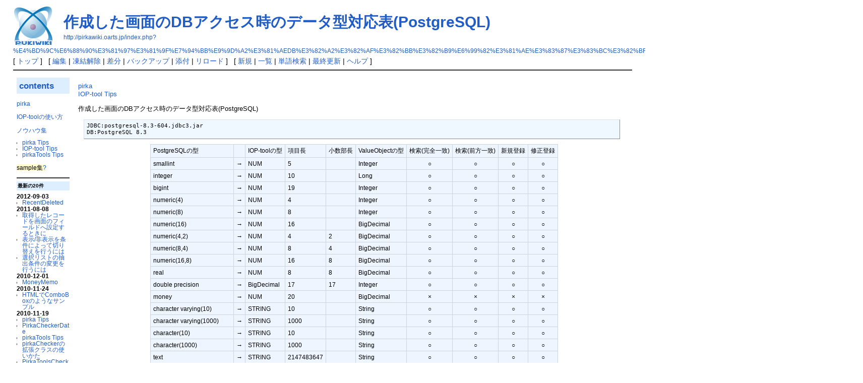

--- FILE ---
content_type: text/html; charset=UTF-8
request_url: http://pirkawiki.oarts.jp/index.php?%E4%BD%9C%E6%88%90%E3%81%97%E3%81%9F%E7%94%BB%E9%9D%A2%E3%81%AEDB%E3%82%A2%E3%82%AF%E3%82%BB%E3%82%B9%E6%99%82%E3%81%AE%E3%83%87%E3%83%BC%E3%82%BF%E5%9E%8B%E5%AF%BE%E5%BF%9C%E8%A1%A8%28PostgreSQL%29
body_size: 26407
content:
<?xml version="1.0" encoding="UTF-8" ?>
<!DOCTYPE html PUBLIC "-//W3C//DTD XHTML 1.1//EN" "http://www.w3.org/TR/xhtml11/DTD/xhtml11.dtd">
<html xmlns="http://www.w3.org/1999/xhtml" xml:lang="ja">
<head>
 <meta http-equiv="content-type" content="application/xhtml+xml; charset=UTF-8" />
 <meta http-equiv="content-style-type" content="text/css" />

 <title>作成した画面のDBアクセス時のデータ型対応表(PostgreSQL) - PukiWiki</title>

 <link rel="SHORTCUT ICON" href="" />
 <link rel="stylesheet" type="text/css" media="screen" href="skin/pukiwiki.css.php?charset=Shift_JIS" charset="Shift_JIS" />
 <link rel="stylesheet" type="text/css" media="print"  href="skin/pukiwiki.css.php?charset=Shift_JIS&amp;media=print" charset="Shift_JIS" />
 <link rel="alternate" type="application/rss+xml" title="RSS" href="http://pirkawiki.oarts.jp/index.php?cmd=rss" />

</head>
<body>

<div id="header">
 <a href="http://pirkawiki.oarts.jp/index.php?FrontPage"><img id="logo" src="image/pukiwiki.png" width="80" height="80" alt="[PukiWiki]" title="[PukiWiki]" /></a>

 <h1 class="title"><a href="http://pirkawiki.oarts.jp/index.php?plugin=related&amp;page=%E4%BD%9C%E6%88%90%E3%81%97%E3%81%9F%E7%94%BB%E9%9D%A2%E3%81%AEDB%E3%82%A2%E3%82%AF%E3%82%BB%E3%82%B9%E6%99%82%E3%81%AE%E3%83%87%E3%83%BC%E3%82%BF%E5%9E%8B%E5%AF%BE%E5%BF%9C%E8%A1%A8%28PostgreSQL%29">作成した画面のDBアクセス時のデータ型対応表(PostgreSQL)</a> </h1>

    <a href="http://pirkawiki.oarts.jp/index.php?%E4%BD%9C%E6%88%90%E3%81%97%E3%81%9F%E7%94%BB%E9%9D%A2%E3%81%AEDB%E3%82%A2%E3%82%AF%E3%82%BB%E3%82%B9%E6%99%82%E3%81%AE%E3%83%87%E3%83%BC%E3%82%BF%E5%9E%8B%E5%AF%BE%E5%BF%9C%E8%A1%A8%28PostgreSQL%29"><span class="small">http://pirkawiki.oarts.jp/index.php?%E4%BD%9C%E6%88%90%E3%81%97%E3%81%9F%E7%94%BB%E9%9D%A2%E3%81%AEDB%E3%82%A2%E3%82%AF%E3%82%BB%E3%82%B9%E6%99%82%E3%81%AE%E3%83%87%E3%83%BC%E3%82%BF%E5%9E%8B%E5%AF%BE%E5%BF%9C%E8%A1%A8%28PostgreSQL%29</span></a>
 
</div>

<div id="navigator">
 [ <a href="http://pirkawiki.oarts.jp/index.php?FrontPage" >トップ</a> ] &nbsp;

 [
 	<a href="http://pirkawiki.oarts.jp/index.php?cmd=edit&amp;page=%E4%BD%9C%E6%88%90%E3%81%97%E3%81%9F%E7%94%BB%E9%9D%A2%E3%81%AEDB%E3%82%A2%E3%82%AF%E3%82%BB%E3%82%B9%E6%99%82%E3%81%AE%E3%83%87%E3%83%BC%E3%82%BF%E5%9E%8B%E5%AF%BE%E5%BF%9C%E8%A1%A8%28PostgreSQL%29" >編集</a> |
			<a href="http://pirkawiki.oarts.jp/index.php?cmd=unfreeze&amp;page=%E4%BD%9C%E6%88%90%E3%81%97%E3%81%9F%E7%94%BB%E9%9D%A2%E3%81%AEDB%E3%82%A2%E3%82%AF%E3%82%BB%E3%82%B9%E6%99%82%E3%81%AE%E3%83%87%E3%83%BC%E3%82%BF%E5%9E%8B%E5%AF%BE%E5%BF%9C%E8%A1%A8%28PostgreSQL%29" >凍結解除</a> |
	  <a href="http://pirkawiki.oarts.jp/index.php?cmd=diff&amp;page=%E4%BD%9C%E6%88%90%E3%81%97%E3%81%9F%E7%94%BB%E9%9D%A2%E3%81%AEDB%E3%82%A2%E3%82%AF%E3%82%BB%E3%82%B9%E6%99%82%E3%81%AE%E3%83%87%E3%83%BC%E3%82%BF%E5%9E%8B%E5%AF%BE%E5%BF%9C%E8%A1%A8%28PostgreSQL%29" >差分</a> 	| <a href="http://pirkawiki.oarts.jp/index.php?cmd=backup&amp;page=%E4%BD%9C%E6%88%90%E3%81%97%E3%81%9F%E7%94%BB%E9%9D%A2%E3%81%AEDB%E3%82%A2%E3%82%AF%E3%82%BB%E3%82%B9%E6%99%82%E3%81%AE%E3%83%87%E3%83%BC%E3%82%BF%E5%9E%8B%E5%AF%BE%E5%BF%9C%E8%A1%A8%28PostgreSQL%29" >バックアップ</a>  	| <a href="http://pirkawiki.oarts.jp/index.php?plugin=attach&amp;pcmd=upload&amp;page=%E4%BD%9C%E6%88%90%E3%81%97%E3%81%9F%E7%94%BB%E9%9D%A2%E3%81%AEDB%E3%82%A2%E3%82%AF%E3%82%BB%E3%82%B9%E6%99%82%E3%81%AE%E3%83%87%E3%83%BC%E3%82%BF%E5%9E%8B%E5%AF%BE%E5%BF%9C%E8%A1%A8%28PostgreSQL%29" >添付</a>  | <a href="http://pirkawiki.oarts.jp/index.php?%E4%BD%9C%E6%88%90%E3%81%97%E3%81%9F%E7%94%BB%E9%9D%A2%E3%81%AEDB%E3%82%A2%E3%82%AF%E3%82%BB%E3%82%B9%E6%99%82%E3%81%AE%E3%83%87%E3%83%BC%E3%82%BF%E5%9E%8B%E5%AF%BE%E5%BF%9C%E8%A1%A8%28PostgreSQL%29" >リロード</a> ] &nbsp;

 [
 	<a href="http://pirkawiki.oarts.jp/index.php?plugin=newpage&amp;refer=%E4%BD%9C%E6%88%90%E3%81%97%E3%81%9F%E7%94%BB%E9%9D%A2%E3%81%AEDB%E3%82%A2%E3%82%AF%E3%82%BB%E3%82%B9%E6%99%82%E3%81%AE%E3%83%87%E3%83%BC%E3%82%BF%E5%9E%8B%E5%AF%BE%E5%BF%9C%E8%A1%A8%28PostgreSQL%29" >新規</a> |
    <a href="http://pirkawiki.oarts.jp/index.php?cmd=list" >一覧</a>  | <a href="http://pirkawiki.oarts.jp/index.php?cmd=search" >単語検索</a> | <a href="http://pirkawiki.oarts.jp/index.php?RecentChanges" >最終更新</a> | <a href="http://pirkawiki.oarts.jp/index.php?Help" >ヘルプ</a> ]

</div>

<hr class="full_hr" />
<table border="0" style="width:100%">
 <tr>
  <td class="menubar">
   <div id="menubar">
<h2 id="content_2_0"><a href="http://pirkawiki.oarts.jp/index.php?MenuBar" title="MenuBar (5549d)">contents</a></h2>
<p><a href="http://pirkawiki.oarts.jp/index.php?pirka" title="pirka (5580d)">pirka</a></p>
<p><a href="http://pirkawiki.oarts.jp/index.php?IOP-tool%E3%81%AE%E4%BD%BF%E3%81%84%E6%96%B9" title="IOP-toolの使い方 (5608d)">IOP-toolの使い方</a></p>
<p><a href="http://pirkawiki.oarts.jp/index.php?%E3%83%8E%E3%82%A6%E3%83%8F%E3%82%A6%E9%9B%86" title="ノウハウ集 (5558d)">ノウハウ集</a></p>
<ul><li><a href="http://pirkawiki.oarts.jp/index.php?pirka%20Tips" title="pirka Tips (5549d)">pirka Tips</a></li>
<li><a href="http://pirkawiki.oarts.jp/index.php?IOP-tool%20Tips" title="IOP-tool Tips (5572d)">IOP-tool Tips</a></li>
<li><a href="http://pirkawiki.oarts.jp/index.php?pirkaTools%20Tips" title="pirkaTools Tips (5549d)">pirkaTools Tips</a></li></ul>
<p><span class="noexists">sample集<a href="http://pirkawiki.oarts.jp/index.php?cmd=edit&amp;page=sample%E9%9B%86&amp;refer=%E4%BD%9C%E6%88%90%E3%81%97%E3%81%9F%E7%94%BB%E9%9D%A2%E3%81%AEDB%E3%82%A2%E3%82%AF%E3%82%BB%E3%82%B9%E6%99%82%E3%81%AE%E3%83%87%E3%83%BC%E3%82%BF%E5%9E%8B%E5%AF%BE%E5%BF%9C%E8%A1%A8%28PostgreSQL%29">?</a></span></p>
<hr class="full_hr" />
<h5>最新の20件</h5>
<div><strong>2012-09-03</strong>
<ul>
 <li><a href="http://pirkawiki.oarts.jp/index.php?RecentDeleted" title="RecentDeleted (4895d)">RecentDeleted</a></li>
</ul>
<strong>2011-08-08</strong>
<ul>
 <li><a href="http://pirkawiki.oarts.jp/index.php?%E5%8F%96%E5%BE%97%E3%81%97%E3%81%9F%E3%83%AC%E3%82%B3%E3%83%BC%E3%83%89%E3%82%92%E7%94%BB%E9%9D%A2%E3%81%AE%E3%83%95%E3%82%A3%E3%83%BC%E3%83%AB%E3%83%89%E3%81%B8%E8%A8%AD%E5%AE%9A%E3%81%99%E3%82%8B%E3%81%A8%E3%81%8D%E3%81%AB" title="取得したレコードを画面のフィールドへ設定するときに (5287d)">取得したレコードを画面のフィールドへ設定するときに</a></li>
 <li><a href="http://pirkawiki.oarts.jp/index.php?%E8%A1%A8%E7%A4%BA%2F%E9%9D%9E%E8%A1%A8%E7%A4%BA%E3%82%92%E6%9D%A1%E4%BB%B6%E3%81%AB%E3%82%88%E3%81%A3%E3%81%A6%E5%88%87%E3%82%8A%E6%9B%BF%E3%81%88%E3%82%92%E8%A1%8C%E3%81%86%E3%81%AB%E3%81%AF" title="表示/非表示を条件によって切り替えを行うには (5287d)">表示/非表示を条件によって切り替えを行うには</a></li>
 <li><a href="http://pirkawiki.oarts.jp/index.php?%E9%81%B8%E6%8A%9E%E3%83%AA%E3%82%B9%E3%83%88%E3%81%AE%E6%8A%BD%E5%87%BA%E6%9D%A1%E4%BB%B6%E3%81%AE%E5%A4%89%E6%9B%B4%E3%82%92%E8%A1%8C%E3%81%86%E3%81%AB%E3%81%AF" title="選択リストの抽出条件の変更を行うには (5287d)">選択リストの抽出条件の変更を行うには</a></li>
</ul>
<strong>2010-12-01</strong>
<ul>
 <li><a href="http://pirkawiki.oarts.jp/index.php?MoneyMemo" title="MoneyMemo (5537d)">MoneyMemo</a></li>
</ul>
<strong>2010-11-24</strong>
<ul>
 <li><a href="http://pirkawiki.oarts.jp/index.php?HTML%E3%81%A7ComboBox%E3%81%AE%E3%82%88%E3%81%86%E3%81%AA%E3%82%B5%E3%83%B3%E3%83%97%E3%83%AB" title="HTMLでComboBoxのようなサンプル (5544d)">HTMLでComboBoxのようなサンプル</a></li>
</ul>
<strong>2010-11-19</strong>
<ul>
 <li><a href="http://pirkawiki.oarts.jp/index.php?pirka%20Tips" title="pirka Tips (5549d)">pirka Tips</a></li>
 <li><a href="http://pirkawiki.oarts.jp/index.php?PirkaCheckerDate" title="PirkaCheckerDate (5549d)">PirkaCheckerDate</a></li>
 <li><a href="http://pirkawiki.oarts.jp/index.php?pirkaTools%20Tips" title="pirkaTools Tips (5549d)">pirkaTools Tips</a></li>
 <li><a href="http://pirkawiki.oarts.jp/index.php?pirkaChecker%E3%81%AE%E6%8B%A1%E5%BC%B5%E3%82%AF%E3%83%A9%E3%82%B9%E3%81%AE%E4%BD%BF%E3%81%84%E3%81%8B%E3%81%9F" title="pirkaCheckerの拡張クラスの使いかた (5549d)">pirkaCheckerの拡張クラスの使いかた</a></li>
 <li><a href="http://pirkawiki.oarts.jp/index.php?PirkaToolsCheckerSqlInjection" title="PirkaToolsCheckerSqlInjection (5549d)">PirkaToolsCheckerSqlInjection</a></li>
 <li><a href="http://pirkawiki.oarts.jp/index.php?PirkaToolsCheckerRequired" title="PirkaToolsCheckerRequired (5549d)">PirkaToolsCheckerRequired</a></li>
 <li><a href="http://pirkawiki.oarts.jp/index.php?MenuBar" title="MenuBar (5549d)">MenuBar</a></li>
</ul>
<strong>2010-11-18</strong>
<ul>
 <li><a href="http://pirkawiki.oarts.jp/index.php?PirkaToolsCheckerNumAlphabet" title="PirkaToolsCheckerNumAlphabet (5550d)">PirkaToolsCheckerNumAlphabet</a></li>
 <li><a href="http://pirkawiki.oarts.jp/index.php?PirkaToolsCheckerWide" title="PirkaToolsCheckerWide (5550d)">PirkaToolsCheckerWide</a></li>
 <li><a href="http://pirkawiki.oarts.jp/index.php?PirkaToolsCheckerString" title="PirkaToolsCheckerString (5550d)">PirkaToolsCheckerString</a></li>
 <li><a href="http://pirkawiki.oarts.jp/index.php?PirkaToolsCheckerNumericRange" title="PirkaToolsCheckerNumericRange (5550d)">PirkaToolsCheckerNumericRange</a></li>
 <li><a href="http://pirkawiki.oarts.jp/index.php?PirkaToolsCheckerNumeric" title="PirkaToolsCheckerNumeric (5550d)">PirkaToolsCheckerNumeric</a></li>
 <li><a href="http://pirkawiki.oarts.jp/index.php?PirkaToolsCheckerLongValue" title="PirkaToolsCheckerLongValue (5550d)">PirkaToolsCheckerLongValue</a></li>
 <li><a href="http://pirkawiki.oarts.jp/index.php?PirkaToolsCheckerIntValue" title="PirkaToolsCheckerIntValue (5550d)">PirkaToolsCheckerIntValue</a></li>
</ul>
</div>
</div>
  </td>
  <td valign="top">
   <div id="body">
<p><a href="http://pirkawiki.oarts.jp/index.php?pirka" title="pirka (5580d)">pirka</a><br />
<a href="http://pirkawiki.oarts.jp/index.php?IOP-tool%20Tips" title="IOP-tool Tips (5572d)">IOP-tool Tips</a></p>
<p>作成した画面のDBアクセス時のデータ型対応表(PostgreSQL)</p>
<pre>JDBC:postgresql-8.3-604.jdbc3.jar
DB:PostgreSQL 8.3</pre>
<div class="ie5"><table class="style_table" cellspacing="1" border="0"><tbody><tr><td class="style_td">PostgreSQLの型</td><td class="style_td"></td><td class="style_td">IOP-toolの型</td><td class="style_td">項目長</td><td class="style_td">小数部長</td><td class="style_td">&#x56;alueObjectの型</td><td class="style_td">検索(完全一致)</td><td class="style_td">検索(前方一致)</td><td class="style_td">新規登録</td><td class="style_td">修正登録</td></tr><tr><td class="style_td">smallint</td><td class="style_td">→</td><td class="style_td">NUM</td><td class="style_td">5</td><td class="style_td"></td><td class="style_td">Integer</td><td class="style_td" style="text-align:center;">○</td><td class="style_td" style="text-align:center;">○</td><td class="style_td" style="text-align:center;">○</td><td class="style_td" style="text-align:center;">○</td></tr><tr><td class="style_td">integer</td><td class="style_td">→</td><td class="style_td">NUM</td><td class="style_td">10</td><td class="style_td"></td><td class="style_td">Long</td><td class="style_td" style="text-align:center;">○</td><td class="style_td" style="text-align:center;">○</td><td class="style_td" style="text-align:center;">○</td><td class="style_td" style="text-align:center;">○</td></tr><tr><td class="style_td">bigint</td><td class="style_td">→</td><td class="style_td">NUM</td><td class="style_td">19</td><td class="style_td"></td><td class="style_td">Integer</td><td class="style_td" style="text-align:center;">○</td><td class="style_td" style="text-align:center;">○</td><td class="style_td" style="text-align:center;">○</td><td class="style_td" style="text-align:center;">○</td></tr><tr><td class="style_td">numeric(4)</td><td class="style_td">→</td><td class="style_td">NUM</td><td class="style_td">4</td><td class="style_td"></td><td class="style_td">Integer</td><td class="style_td" style="text-align:center;">○</td><td class="style_td" style="text-align:center;">○</td><td class="style_td" style="text-align:center;">○</td><td class="style_td" style="text-align:center;">○</td></tr><tr><td class="style_td">numeric(8)</td><td class="style_td">→</td><td class="style_td">NUM</td><td class="style_td">8</td><td class="style_td"></td><td class="style_td">Integer</td><td class="style_td" style="text-align:center;">○</td><td class="style_td" style="text-align:center;">○</td><td class="style_td" style="text-align:center;">○</td><td class="style_td" style="text-align:center;">○</td></tr><tr><td class="style_td">numeric(16)</td><td class="style_td">→</td><td class="style_td">NUM</td><td class="style_td">16</td><td class="style_td"></td><td class="style_td">&#x42;igDecimal</td><td class="style_td" style="text-align:center;">○</td><td class="style_td" style="text-align:center;">○</td><td class="style_td" style="text-align:center;">○</td><td class="style_td" style="text-align:center;">○</td></tr><tr><td class="style_td">numeric(4,2)</td><td class="style_td">→</td><td class="style_td">NUM</td><td class="style_td">4</td><td class="style_td">2</td><td class="style_td">&#x42;igDecimal</td><td class="style_td" style="text-align:center;">○</td><td class="style_td" style="text-align:center;">○</td><td class="style_td" style="text-align:center;">○</td><td class="style_td" style="text-align:center;">○</td></tr><tr><td class="style_td">numeric(8,4)</td><td class="style_td">→</td><td class="style_td">NUM</td><td class="style_td">8</td><td class="style_td">4</td><td class="style_td">&#x42;igDecimal</td><td class="style_td" style="text-align:center;">○</td><td class="style_td" style="text-align:center;">○</td><td class="style_td" style="text-align:center;">○</td><td class="style_td" style="text-align:center;">○</td></tr><tr><td class="style_td">numeric(16,8)</td><td class="style_td">→</td><td class="style_td">NUM</td><td class="style_td">16</td><td class="style_td">8</td><td class="style_td">&#x42;igDecimal</td><td class="style_td" style="text-align:center;">○</td><td class="style_td" style="text-align:center;">○</td><td class="style_td" style="text-align:center;">○</td><td class="style_td" style="text-align:center;">○</td></tr><tr><td class="style_td">real</td><td class="style_td">→</td><td class="style_td">NUM</td><td class="style_td">8</td><td class="style_td">8</td><td class="style_td">&#x42;igDecimal</td><td class="style_td" style="text-align:center;">○</td><td class="style_td" style="text-align:center;">○</td><td class="style_td" style="text-align:center;">○</td><td class="style_td" style="text-align:center;">○</td></tr><tr><td class="style_td">double precision</td><td class="style_td">→</td><td class="style_td">&#x42;igDecimal</td><td class="style_td">17</td><td class="style_td">17</td><td class="style_td">Integer</td><td class="style_td" style="text-align:center;">○</td><td class="style_td" style="text-align:center;">○</td><td class="style_td" style="text-align:center;">○</td><td class="style_td" style="text-align:center;">○</td></tr><tr><td class="style_td">money</td><td class="style_td">→</td><td class="style_td">NUM</td><td class="style_td">20</td><td class="style_td"></td><td class="style_td">&#x42;igDecimal</td><td class="style_td" style="text-align:center;">×</td><td class="style_td" style="text-align:center;">×</td><td class="style_td" style="text-align:center;">×</td><td class="style_td" style="text-align:center;">×</td></tr><tr><td class="style_td">character varying(10)</td><td class="style_td">→</td><td class="style_td">STRING</td><td class="style_td">10</td><td class="style_td"></td><td class="style_td">String</td><td class="style_td" style="text-align:center;">○</td><td class="style_td" style="text-align:center;">○</td><td class="style_td" style="text-align:center;">○</td><td class="style_td" style="text-align:center;">○</td></tr><tr><td class="style_td">character varying(1000)</td><td class="style_td">→</td><td class="style_td">STRING</td><td class="style_td">1000</td><td class="style_td"></td><td class="style_td">String</td><td class="style_td" style="text-align:center;">○</td><td class="style_td" style="text-align:center;">○</td><td class="style_td" style="text-align:center;">○</td><td class="style_td" style="text-align:center;">○</td></tr><tr><td class="style_td">character(10)</td><td class="style_td">→</td><td class="style_td">STRING</td><td class="style_td">10</td><td class="style_td"></td><td class="style_td">String</td><td class="style_td" style="text-align:center;">○</td><td class="style_td" style="text-align:center;">○</td><td class="style_td" style="text-align:center;">○</td><td class="style_td" style="text-align:center;">○</td></tr><tr><td class="style_td">character(1000)</td><td class="style_td">→</td><td class="style_td">STRING</td><td class="style_td">1000</td><td class="style_td"></td><td class="style_td">String</td><td class="style_td" style="text-align:center;">○</td><td class="style_td" style="text-align:center;">○</td><td class="style_td" style="text-align:center;">○</td><td class="style_td" style="text-align:center;">○</td></tr><tr><td class="style_td">text</td><td class="style_td">→</td><td class="style_td">STRING</td><td class="style_td">2147483647</td><td class="style_td"></td><td class="style_td">String</td><td class="style_td" style="text-align:center;">○</td><td class="style_td" style="text-align:center;">○</td><td class="style_td" style="text-align:center;">○</td><td class="style_td" style="text-align:center;">○</td></tr><tr><td class="style_td">bytea</td><td class="style_td">→</td><td class="style_td">IMAGE</td><td class="style_td">2147483647</td><td class="style_td"></td><td class="style_td">Integer</td><td class="style_td" style="text-align:center;">-</td><td class="style_td" style="text-align:center;">-</td><td class="style_td" style="text-align:center;">-</td><td class="style_td" style="text-align:center;">-</td></tr><tr><td class="style_td">interval(6)</td><td class="style_td">→</td><td class="style_td">STRING</td><td class="style_td">49</td><td class="style_td">6</td><td class="style_td">Integer</td><td class="style_td" style="text-align:center;">×</td><td class="style_td" style="text-align:center;">×</td><td class="style_td" style="text-align:center;">×</td><td class="style_td" style="text-align:center;">×</td></tr><tr><td class="style_td">date</td><td class="style_td">→</td><td class="style_td">DATE</td><td class="style_td">13</td><td class="style_td"></td><td class="style_td">byte[]</td><td class="style_td" style="text-align:center;">○</td><td class="style_td" style="text-align:center;">○</td><td class="style_td" style="text-align:center;">○</td><td class="style_td" style="text-align:center;">○</td></tr><tr><td class="style_td">boolean</td><td class="style_td">→</td><td class="style_td">BOOLEAN</td><td class="style_td">1</td><td class="style_td"></td><td class="style_td">Boolean</td><td class="style_td" style="text-align:center;">○</td><td class="style_td" style="text-align:center;">○</td><td class="style_td" style="text-align:center;">○</td><td class="style_td" style="text-align:center;">○</td></tr><tr><td class="style_td">timestamp without time zone</td><td class="style_td">→</td><td class="style_td">DATE_TIME</td><td class="style_td">29</td><td class="style_td">6</td><td class="style_td">Timestamp</td><td class="style_td" style="text-align:center;">○</td><td class="style_td" style="text-align:center;">○</td><td class="style_td" style="text-align:center;">○</td><td class="style_td" style="text-align:center;">○</td></tr><tr><td class="style_td">timestamp with time zone</td><td class="style_td">→</td><td class="style_td">DATE_TIME</td><td class="style_td">35</td><td class="style_td">6</td><td class="style_td">Timestamp</td><td class="style_td" style="text-align:center;">○</td><td class="style_td" style="text-align:center;">○</td><td class="style_td" style="text-align:center;">○</td><td class="style_td" style="text-align:center;">○</td></tr><tr><td class="style_td">time without time zone</td><td class="style_td">→</td><td class="style_td">TIME</td><td class="style_td">15</td><td class="style_td">6</td><td class="style_td">Time</td><td class="style_td" style="text-align:center;">○</td><td class="style_td" style="text-align:center;">○</td><td class="style_td" style="text-align:center;">○</td><td class="style_td" style="text-align:center;">○</td></tr><tr><td class="style_td">time with time zone</td><td class="style_td">→</td><td class="style_td">TIME</td><td class="style_td">21</td><td class="style_td">6</td><td class="style_td">Time</td><td class="style_td" style="text-align:center;">○</td><td class="style_td" style="text-align:center;">○</td><td class="style_td" style="text-align:center;">○</td><td class="style_td" style="text-align:center;">○</td></tr></tbody></table></div>
<ul class="list3" style="padding-left:48px;margin-left:48px"><li>イメージ項目byteaは画面に組み込めない</li></ul>
</div>
  </td>
 </tr>
</table>



<hr class="full_hr" />
<!-- Toolbar -->
<div id="toolbar">
 <a href="http://pirkawiki.oarts.jp/index.php?FrontPage"><img src="image/top.png" width="20" height="20" alt="トップ" title="トップ" /></a>
 &nbsp;
 	<a href="http://pirkawiki.oarts.jp/index.php?cmd=edit&amp;page=%E4%BD%9C%E6%88%90%E3%81%97%E3%81%9F%E7%94%BB%E9%9D%A2%E3%81%AEDB%E3%82%A2%E3%82%AF%E3%82%BB%E3%82%B9%E6%99%82%E3%81%AE%E3%83%87%E3%83%BC%E3%82%BF%E5%9E%8B%E5%AF%BE%E5%BF%9C%E8%A1%A8%28PostgreSQL%29"><img src="image/edit.png" width="20" height="20" alt="編集" title="編集" /></a>			<a href="http://pirkawiki.oarts.jp/index.php?cmd=unfreeze&amp;page=%E4%BD%9C%E6%88%90%E3%81%97%E3%81%9F%E7%94%BB%E9%9D%A2%E3%81%AEDB%E3%82%A2%E3%82%AF%E3%82%BB%E3%82%B9%E6%99%82%E3%81%AE%E3%83%87%E3%83%BC%E3%82%BF%E5%9E%8B%E5%AF%BE%E5%BF%9C%E8%A1%A8%28PostgreSQL%29"><img src="image/unfreeze.png" width="20" height="20" alt="凍結解除" title="凍結解除" /></a>	  <a href="http://pirkawiki.oarts.jp/index.php?cmd=diff&amp;page=%E4%BD%9C%E6%88%90%E3%81%97%E3%81%9F%E7%94%BB%E9%9D%A2%E3%81%AEDB%E3%82%A2%E3%82%AF%E3%82%BB%E3%82%B9%E6%99%82%E3%81%AE%E3%83%87%E3%83%BC%E3%82%BF%E5%9E%8B%E5%AF%BE%E5%BF%9C%E8%A1%A8%28PostgreSQL%29"><img src="image/diff.png" width="20" height="20" alt="差分" title="差分" /></a>	<a href="http://pirkawiki.oarts.jp/index.php?cmd=backup&amp;page=%E4%BD%9C%E6%88%90%E3%81%97%E3%81%9F%E7%94%BB%E9%9D%A2%E3%81%AEDB%E3%82%A2%E3%82%AF%E3%82%BB%E3%82%B9%E6%99%82%E3%81%AE%E3%83%87%E3%83%BC%E3%82%BF%E5%9E%8B%E5%AF%BE%E5%BF%9C%E8%A1%A8%28PostgreSQL%29"><img src="image/backup.png" width="20" height="20" alt="バックアップ" title="バックアップ" /></a>			<a href="http://pirkawiki.oarts.jp/index.php?plugin=attach&amp;pcmd=upload&amp;page=%E4%BD%9C%E6%88%90%E3%81%97%E3%81%9F%E7%94%BB%E9%9D%A2%E3%81%AEDB%E3%82%A2%E3%82%AF%E3%82%BB%E3%82%B9%E6%99%82%E3%81%AE%E3%83%87%E3%83%BC%E3%82%BF%E5%9E%8B%E5%AF%BE%E5%BF%9C%E8%A1%A8%28PostgreSQL%29"><img src="image/file.png" width="20" height="20" alt="添付" title="添付" /></a>		<a href="http://pirkawiki.oarts.jp/index.php?plugin=template&amp;refer=%E4%BD%9C%E6%88%90%E3%81%97%E3%81%9F%E7%94%BB%E9%9D%A2%E3%81%AEDB%E3%82%A2%E3%82%AF%E3%82%BB%E3%82%B9%E6%99%82%E3%81%AE%E3%83%87%E3%83%BC%E3%82%BF%E5%9E%8B%E5%AF%BE%E5%BF%9C%E8%A1%A8%28PostgreSQL%29"><img src="image/copy.png" width="20" height="20" alt="複製" title="複製" /></a>	<a href="http://pirkawiki.oarts.jp/index.php?plugin=rename&amp;refer=%E4%BD%9C%E6%88%90%E3%81%97%E3%81%9F%E7%94%BB%E9%9D%A2%E3%81%AEDB%E3%82%A2%E3%82%AF%E3%82%BB%E3%82%B9%E6%99%82%E3%81%AE%E3%83%87%E3%83%BC%E3%82%BF%E5%9E%8B%E5%AF%BE%E5%BF%9C%E8%A1%A8%28PostgreSQL%29"><img src="image/rename.png" width="20" height="20" alt="名前変更" title="名前変更" /></a> <a href="http://pirkawiki.oarts.jp/index.php?%E4%BD%9C%E6%88%90%E3%81%97%E3%81%9F%E7%94%BB%E9%9D%A2%E3%81%AEDB%E3%82%A2%E3%82%AF%E3%82%BB%E3%82%B9%E6%99%82%E3%81%AE%E3%83%87%E3%83%BC%E3%82%BF%E5%9E%8B%E5%AF%BE%E5%BF%9C%E8%A1%A8%28PostgreSQL%29"><img src="image/reload.png" width="20" height="20" alt="リロード" title="リロード" /></a> &nbsp;
	<a href="http://pirkawiki.oarts.jp/index.php?plugin=newpage&amp;refer=%E4%BD%9C%E6%88%90%E3%81%97%E3%81%9F%E7%94%BB%E9%9D%A2%E3%81%AEDB%E3%82%A2%E3%82%AF%E3%82%BB%E3%82%B9%E6%99%82%E3%81%AE%E3%83%87%E3%83%BC%E3%82%BF%E5%9E%8B%E5%AF%BE%E5%BF%9C%E8%A1%A8%28PostgreSQL%29"><img src="image/new.png" width="20" height="20" alt="新規" title="新規" /></a> <a href="http://pirkawiki.oarts.jp/index.php?cmd=list"><img src="image/list.png" width="20" height="20" alt="一覧" title="一覧" /></a> <a href="http://pirkawiki.oarts.jp/index.php?cmd=search"><img src="image/search.png" width="20" height="20" alt="単語検索" title="単語検索" /></a> <a href="http://pirkawiki.oarts.jp/index.php?RecentChanges"><img src="image/recentchanges.png" width="20" height="20" alt="最終更新" title="最終更新" /></a> &nbsp; <a href="http://pirkawiki.oarts.jp/index.php?Help"><img src="image/help.png" width="20" height="20" alt="ヘルプ" title="ヘルプ" /></a> &nbsp; <a href="http://pirkawiki.oarts.jp/index.php?cmd=rss&amp;ver=1.0"><img src="image/rss.png" width="36" height="14" alt="最終更新のRSS" title="最終更新のRSS" /></a></div>

<div id="lastmodified">Last-modified: 2010-10-27 (水) 18:53:25  (5572d)</div>

<div id="related">Link: <a href="http://pirkawiki.oarts.jp/index.php?IOP-tool%20Tips">IOP-tool Tips</a>(5572d)
 <a href="http://pirkawiki.oarts.jp/index.php?pirka">pirka</a>(5580d)</div>

<div id="footer">
 Site admin: <a href="http://pukiwiki.example.com/">anonymous</a><p />
 <strong>PukiWiki 1.4.7</strong> Copyright &copy; 2001-2006 <a href="http://pukiwiki.sourceforge.jp/">PukiWiki Developers Team</a>. License is <a href="http://www.gnu.org/licenses/gpl.html">GPL</a>.<br /> Based on "PukiWiki" 1.3 by <a href="http://factage.com/yu-ji/">yu-ji</a>.
 Powered by PHP 5.3.3. HTML convert time: 0.038 sec.
</div>

</body>
</html>
